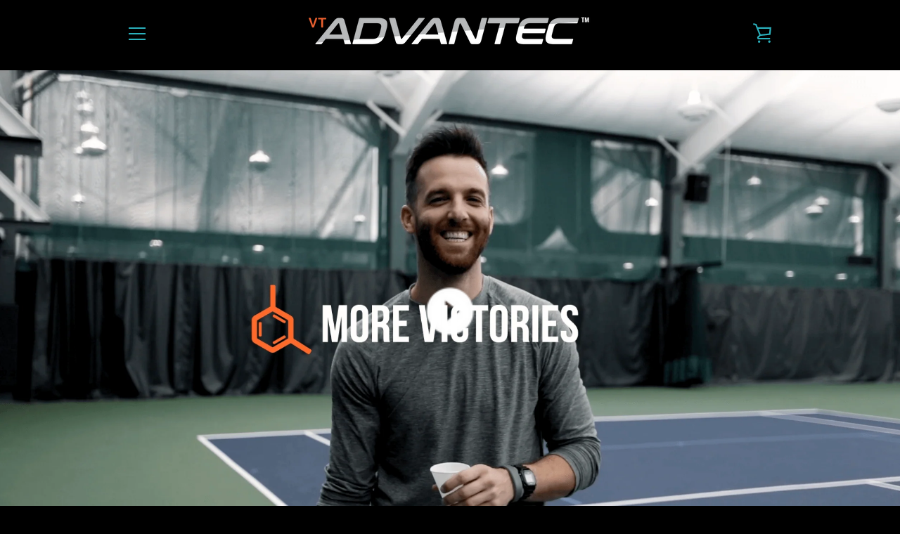

--- FILE ---
content_type: text/css
request_url: https://vtadvantec.com/cdn/shop/t/42/assets/section-banner-with-products.css?v=96783104003952887891713963919
body_size: -287
content:
.banner{display:flex;flex-direction:column}.banner__image-thumb{position:relative;align-self:start;width:100%}.banner.default .banner__content{text-align:center}.banner__image{display:block;height:auto}.banner__btn{background-color:#fff}.product__btn-wrapper{position:absolute;transform:translate(-50%,-50%);padding:10px;cursor:pointer}.product__btn{display:flex;justify-content:center;align-items:center;padding:10px;border:none;position:relative;background-color:#fff;border-radius:50%}.product__btn span{position:absolute;display:flex;justify-content:center;align-items:center;transition:opacity .25s ease-in;opacity:0}.product__btn span svg{width:1.1rem;height:1.1rem}span.visible-icon{opacity:1}.product__info{display:none}.product__img-link{display:block;margin:0 auto;color:inherit}.product__img-link:hover{color:unset}.product__img{display:block;margin:0 auto 15px}.banner__content{text-align:center;width:55%}@media screen and (max-width: 889px){.banner{align-items:center}.banner.default .banner__content{width:unset}}@media screen and (min-width: 900px){.banner{gap:unset;flex-direction:row;justify-content:space-between}.banner.default{align-items:center}.banner__image-thumb{flex-basis:50%}.product__img-link{width:220px}.banner__content{flex-basis:40%;min-height:450px}.product__btn span svg{width:1.2rem;height:1.2rem}}
/*# sourceMappingURL=/cdn/shop/t/42/assets/section-banner-with-products.css.map?v=96783104003952887891713963919 */


--- FILE ---
content_type: text/javascript
request_url: https://vtadvantec.com/cdn/shop/t/42/assets/section-banner-with-products.js?v=37080625104796330811713963921
body_size: -196
content:
(()=>{const bannerManager={dom:{selectors:{productButton:".product__btn-wrapper",banner:".banner",bannerContent:".banner__content",plusIcon:".product__icon-plus"},getProductButtons:()=>document.querySelectorAll(bannerManager.dom.selectors.productButton),getBanner:()=>document.querySelector(bannerManager.dom.selectors.banner),getBannerContent:()=>document.querySelector(bannerManager.dom.selectors.bannerContent),getPlusIcons:()=>document.querySelectorAll(bannerManager.dom.selectors.plusIcon)},init:()=>{const productButtonRefs=bannerManager.dom.getProductButtons(),bannerRef=bannerManager.dom.getBanner(),bannerContentRef=bannerManager.dom.getBannerContent(),plusIconRefs=bannerManager.dom.getPlusIcons(),contentMarkup=bannerContentRef.innerHTML,changeAllIconsToPlus=()=>{plusIconRefs.forEach(icon=>icon.classList.add("visible-icon"))},generateProductMarkup=({currentTarget})=>{const{id}=currentTarget.dataset,{product_id:contentId}=bannerContentRef.dataset,productRef=document.querySelector(`.product__info[data-id="${id}"]`),minusIconRef=currentTarget.querySelector(".product__icon-minus"),plusIconRef=currentTarget.querySelector(".product__icon-plus");if(id===contentId){bannerContentRef.innerHTML=contentMarkup,bannerContentRef.dataset.product_id="",plusIconRef.classList.add("visible-icon"),minusIconRef.classList.remove("visible-icon"),bannerRef.classList.add("default");return}const productMarkup=productRef.innerHTML;bannerContentRef.innerHTML=productMarkup,bannerContentRef.dataset.product_id=id,changeAllIconsToPlus(),plusIconRef.classList.remove("visible-icon"),minusIconRef.classList.add("visible-icon"),bannerRef.classList.remove("default")};productButtonRefs.forEach(button=>{button.addEventListener("click",generateProductMarkup)})}};bannerManager.init()})();
//# sourceMappingURL=/cdn/shop/t/42/assets/section-banner-with-products.js.map?v=37080625104796330811713963921


--- FILE ---
content_type: application/x-javascript; charset=utf-8
request_url: https://bundler.nice-team.net/app/shop/status/vt-vantage.myshopify.com.js?1768962744
body_size: 62
content:
var bundler_settings_updated='1686769412';